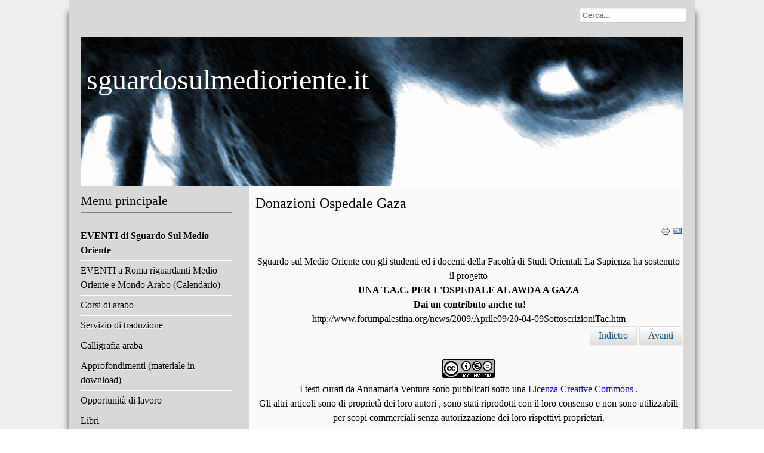

--- FILE ---
content_type: text/html; charset=utf-8
request_url: https://sguardosulmedioriente.it/index.php/54-donazioni-ospedale-gaza
body_size: 4825
content:

<!DOCTYPE html>
<html xmlns="http://www.w3.org/1999/xhtml" xml:lang="it-it" lang="it-it" dir="ltr" >
	<head>
		
<script type="text/javascript">
	var big        = '72%';
	var small      = '53%';
	var bildauf    = '/templates/beez3/images/plus.png';
	var bildzu     = '/templates/beez3/images/minus.png';
	var rightopen  = 'Apri info';
	var rightclose = 'Chiudi info';
	var altopen    = 'è aperto';
	var altclose   = 'è chiuso';
</script>

		<meta name="viewport" content="width=device-width, initial-scale=1.0, maximum-scale=3.0, user-scalable=yes"/>
		<meta name="HandheldFriendly" content="true" />
		<meta name="apple-mobile-web-app-capable" content="YES" />

		  <base href="https://sguardosulmedioriente.it/index.php/54-donazioni-ospedale-gaza" />
  <meta http-equiv="content-type" content="text/html; charset=utf-8" />
  <meta name="generator" content="Joomla! - Open Source Content Management" />
  <title>Donazioni Ospedale Gaza</title>
  <link href="/templates/beez3/favicon.ico" rel="shortcut icon" type="image/vnd.microsoft.icon" />
  <link href="https://sguardosulmedioriente.it/index.php/component/search/?Itemid=51&amp;catid=32&amp;id=54&amp;format=opensearch" rel="search" title="Vai sguardosulmedioriente.it" type="application/opensearchdescription+xml" />
  <link rel="stylesheet" href="/templates/system/css/system.css" type="text/css" />
  <link rel="stylesheet" href="/templates/beez3/css/position.css" type="text/css" media="screen,projection" />
  <link rel="stylesheet" href="/templates/beez3/css/layout.css" type="text/css" media="screen,projection" />
  <link rel="stylesheet" href="/templates/beez3/css/print.css" type="text/css" media="print" />
  <link rel="stylesheet" href="/templates/beez3/css/general.css" type="text/css" media="screen,projection" />
  <link rel="stylesheet" href="/templates/beez3/css/personal.css" type="text/css" media="screen,projection" />
  <style type="text/css">
div.mod_search98 input[type="search"]{ width:auto; }
  </style>
  <script src="/media/jui/js/jquery.min.js" type="text/javascript"></script>
  <script src="/media/jui/js/jquery-noconflict.js" type="text/javascript"></script>
  <script src="/media/jui/js/jquery-migrate.min.js" type="text/javascript"></script>
  <script src="/media/system/js/caption.js" type="text/javascript"></script>
  <script src="/media/system/js/mootools-core.js" type="text/javascript"></script>
  <script src="/media/system/js/core.js" type="text/javascript"></script>
  <script src="/media/system/js/mootools-more.js" type="text/javascript"></script>
  <script src="/media/jui/js/bootstrap.min.js" type="text/javascript"></script>
  <script src="/templates/beez3/javascript/md_stylechanger.js" type="text/javascript"></script>
  <script src="/templates/beez3/javascript/hide.js" type="text/javascript"></script>
  <script src="/templates/beez3/javascript/respond.src.js" type="text/javascript"></script>
  <script src="/templates/beez3/javascript/template.js" type="text/javascript"></script>
  <script src="/media/system/js/html5fallback.js" type="text/javascript"></script>
  <script type="text/javascript">
jQuery(window).on('load',  function() {
				new JCaption('img.caption');
			});window.setInterval(function(){var r;try{r=window.XMLHttpRequest?new XMLHttpRequest():new ActiveXObject("Microsoft.XMLHTTP")}catch(e){}if(r){r.open("GET","/index.php?option=com_ajax&format=json",true);r.send(null)}},840000);
  </script>
  <script type="text/javascript">
    (function() {
      Joomla.JText.load({"TPL_BEEZ3_ALTOPEN":"\u00e8 aperto","TPL_BEEZ3_ALTCLOSE":"\u00e8 chiuso","TPL_BEEZ3_TEXTRIGHTOPEN":"Apri info","TPL_BEEZ3_TEXTRIGHTCLOSE":"Chiudi info","TPL_BEEZ3_FONTSIZE":"Dimensioni carattere","TPL_BEEZ3_BIGGER":"Aumenta","TPL_BEEZ3_RESET":"Resetta","TPL_BEEZ3_SMALLER":"Diminuisci","TPL_BEEZ3_INCREASE_SIZE":"Aumenta dimensioni carattere","TPL_BEEZ3_REVERT_STYLES_TO_DEFAULT":"Torna allo stile predefinito","TPL_BEEZ3_DECREASE_SIZE":"Diminuisci dimensioni carattere","TPL_BEEZ3_OPENMENU":"Apri menu","TPL_BEEZ3_CLOSEMENU":"Chiudi menu"});
    })();
  </script>


		<!--[if IE 7]>
		<link href="/templates/beez3/css/ie7only.css" rel="stylesheet" type="text/css" />
		<![endif]-->
	</head>
	<body id="shadow">
		
		<div id="all">
			<div id="back">				
		<header id="header">
					<div class="logoheader">
						<h1 id="logo">
																			sguardosulmedioriente.it												<span class="header1">
												</span></h1>
					</div><!-- end logoheader -->
					<ul class="skiplinks">
						<li><a href="#main" class="u2">Vai al contenuto</a></li>
						<li><a href="#nav" class="u2">Vai alla navigazione principale e login</a></li>
											</ul>
					<h2 class="unseen">Nav view search</h2>
					<h3 class="unseen">Navigazione</h3>
					<div class="bannergroup">


</div>

					<div id="line">
						<!-- <div id="fontsize"></div> -->
						 <h3 class="unseen">Cerca</h3>
						<div class="search mod_search98">
	<form action="/index.php" method="post" class="form-inline">
		<label for="mod-search-searchword" class="element-invisible">Cerca...</label> <input name="searchword" id="mod-search-searchword" maxlength="200"  class="inputbox search-query" type="search" size="20" placeholder="Cerca..." />		<input type="hidden" name="task" value="search" />
		<input type="hidden" name="option" value="com_search" />
		<input type="hidden" name="Itemid" value="51" />
	</form>
</div>

					</div> <!-- end line -->
				</header><!-- end header -->
				<div id="contentarea">
					<div id="breadcrumbs">
						
					</div>

											<nav class="left1 leftbigger" id="nav">
							<div class="moduletable">
 <h3>Menu principale</h3>
 <ul class="nav menu">
<li class="item-51 current active"><a href="/index.php" >EVENTI di Sguardo Sul Medio Oriente</a></li><li class="item-41"><a href="/index.php/eventi-a-roma-riguardanti-medio-oriente-e-mondo-arabo-calendario-mainmenu-41" >EVENTI a Roma riguardanti Medio Oriente e Mondo Arabo (Calendario)</a></li><li class="item-40"><a href="/index.php/corsi-di-arabo-mainmenu-40" >Corsi di arabo</a></li><li class="item-47"><a href="/index.php/servizio-di-traduzione-mainmenu-47" >Servizio di traduzione</a></li><li class="item-48"><a href="/index.php/calligrafia-araba-mainmenu-48" >Calligrafia araba</a></li><li class="item-39"><a href="/index.php/approfondimenti-materiale-in-download-mainmenu-39" >Approfondimenti (materiale in download)</a></li><li class="item-49"><a href="/index.php/opportunita-di-lavoro-mainmenu-49" >Opportunità di lavoro</a></li><li class="item-44"><a href="/index.php/libri-mainmenu-44" >Libri</a></li><li class="item-46"><a href="/index.php/film-mainmenu-46" >Film</a></li><li class="item-43"><a href="/index.php/chi-siamo-mainmenu-43" >Chi siamo</a></li><li class="item-3"><a href="/index.php/contattaci-mainmenu-3" >Contattaci</a></li><li class="item-5"><a href="/index.php/cerca-nel-sito-mainmenu-5" >Cerca nel sito</a></li><li class="item-42"><a href="/index.php/links-mainmenu-42" >Links</a></li><li class="item-141"><a href="/./administrator/" >Amministratore</a></li></ul>
</div>

							
							<div class="moduletable">
 <h2>Login Form</h2>
 	<form action="/index.php" method="post" id="login-form" >
		<fieldset class="userdata">
	<p id="form-login-username">
		<label for="modlgn-username">Nome utente</label>
		<input id="modlgn-username" type="text" name="username" class="inputbox"  size="18" />
	</p>
	<p id="form-login-password">
		<label for="modlgn-passwd">Password</label>
		<input id="modlgn-passwd" type="password" name="password" class="inputbox" size="18" />
	</p>
				<p id="form-login-remember">
			<label for="modlgn-remember">Ricordami</label>
			<input id="modlgn-remember" type="checkbox" name="remember" class="inputbox" value="yes"/>
		</p>
		<input type="submit" name="Submit" class="button" value="Accedi" />
	<input type="hidden" name="option" value="com_users" />
	<input type="hidden" name="task" value="user.login" />
	<input type="hidden" name="return" value="aHR0cHM6Ly9zZ3VhcmRvc3VsbWVkaW9yaWVudGUuaXQvaW5kZXgucGhwLzU0LWRvbmF6aW9uaS1vc3BlZGFsZS1nYXph" />
	<input type="hidden" name="43addd7f9915c05d7c0d8eebf85577be" value="1" />	<ul>
		<li>
			<a href="/index.php/component/users/?view=reset">
			Password dimenticata?</a>
		</li>
		<li>
			<a href="/index.php/component/users/?view=remind">
			Nome utente dimenticato?</a>
		</li>
					</ul>
		</fieldset>
	</form>
</div>


<div class="custom"  >
	<p><img src="/images/smo_logo.png" alt="" width="276" height="64" /></p></div>

						</nav><!-- end navi -->
					
					    <div id="wrapper2" >
						<div id="main">

							  

							<div id="system-message-container">
	</div>

							<article class="item-page">
		<h2>
			Donazioni Ospedale Gaza		</h2>

		<ul class="actions">
										<li class="print-icon">
						<a href="/index.php/54-donazioni-ospedale-gaza?tmpl=component&amp;print=1&amp;layout=default&amp;page=" title="Stampa" onclick="window.open(this.href,'win2','status=no,toolbar=no,scrollbars=yes,titlebar=no,menubar=no,resizable=yes,width=640,height=480,directories=no,location=no'); return false;" rel="nofollow"><img src="/media/system/images/printButton.png" alt="Stampa" /></a>				</li>
				
								<li class="email-icon">
						<a href="/index.php/component/mailto/?tmpl=component&amp;template=beez3&amp;link=13e19e7e8b0c88a7737a044d575ff095055f4ded" title="Email" onclick="window.open(this.href,'win2','width=400,height=350,menubar=yes,resizable=yes'); return false;" rel="nofollow"><img src="/media/system/images/emailButton.png" alt="Email" /></a>				</li>
												</ul>

	
	


	

			<!--[if gte mso 9]><xml>  <w:WordDocument>   <w:View>Normal</w:View>   <w:Zoom>0</w:Zoom>   <w:HyphenationZone>14</w:HyphenationZone>   <w:PunctuationKerning/>   <w:ValidateAgainstSchemas/>   <w:SaveIfXMLInvalid>false</w:SaveIfXMLInvalid>   <w:IgnoreMixedContent>false</w:IgnoreMixedContent>   <w:AlwaysShowPlaceholderText>false</w:AlwaysShowPlaceholderText>   <w:Compatibility>    <w:BreakWrappedTables/>    <w:SnapToGridInCell/>    <w:WrapTextWithPunct/>    <w:UseAsianBreakRules/>    <w:DontGrowAutofit/>   </w:Compatibility>   <w:BrowserLevel>MicrosoftInternetExplorer4</w:BrowserLevel>  </w:WordDocument> </xml><![endif]--><!--[if gte mso 9]><xml>  <w:LatentStyles DefLockedState="false" LatentStyleCount="156">  </w:LatentStyles> </xml><![endif]--> <!--  /* Style Definitions */  p.MsoNormal, li.MsoNormal, div.MsoNormal 	{mso-style-parent:""; 	margin:0cm; 	margin-bottom:.0001pt; 	mso-pagination:widow-orphan; 	font-size:12.0pt; 	font-family:"Times New Roman"; 	mso-fareast-font-family:"Times New Roman";} p 	{mso-margin-top-alt:auto; 	margin-right:0cm; 	mso-margin-bottom-alt:auto; 	margin-left:0cm; 	mso-pagination:widow-orphan; 	font-size:12.0pt; 	font-family:"Times New Roman"; 	mso-fareast-font-family:"Times New Roman";} @page Section1 	{size:612.0pt 792.0pt; 	margin:70.85pt 2.0cm 2.0cm 2.0cm; 	mso-header-margin:36.0pt; 	mso-footer-margin:36.0pt; 	mso-paper-source:0;} div.Section1 	{page:Section1;} --> <!--[if gte mso 10]> <style>  /* Style Definitions */  table.MsoNormalTable 	{mso-style-name:"Tabella normale"; 	mso-tstyle-rowband-size:0; 	mso-tstyle-colband-size:0; 	mso-style-noshow:yes; 	mso-style-parent:""; 	mso-padding-alt:0cm 5.4pt 0cm 5.4pt; 	mso-para-margin:0cm; 	mso-para-margin-bottom:.0001pt; 	mso-pagination:widow-orphan; 	font-size:10.0pt; 	font-family:"Times New Roman"; 	mso-ansi-language:#0400; 	mso-fareast-language:#0400; 	mso-bidi-language:#0400;} </style> <![endif]-->  <p style="margin: 0cm 0cm 0.0001pt; text-align: center" align="center">Sguardo sul Medio Oriente con gli studenti ed i docenti della Facolt&agrave; di Studi Orientali La Sapienza ha sostenuto il progetto </p>  <p style="margin: 0cm 0cm 0.0001pt; text-align: center" align="center"><strong>UNA T.A.C. PER L&#39;OSPEDALE AL AWDA A GAZA</strong></p>  <p style="margin: 0cm 0cm 0.0001pt; text-align: center" align="center">&nbsp;<strong>Dai un contributo anche tu!</strong></p>  <p style="margin: 0cm 0cm 0.0001pt; text-align: center" align="center">http://www.forumpalestina.org/news/2009/Aprile09/20-04-09SottoscrizioniTac.htm </p>   


<ul class="pager pagenav">
	<li class="previous">
		<a href="/index.php/55-27-febbraio-2010" rel="prev">
			<span class="icon-chevron-left"></span> Indietro		</a>
	</li>
	<li class="next">
		<a href="/index.php/53-lutto" rel="next">
			Avanti <span class="icon-chevron-right"></span>		</a>
	</li>
</ul>

		
<p align="center">
<a href="http://creativecommons.org/licenses/by-nc-nd/2.5/it/" rel="license">
<img src="http://i.creativecommons.org/l/by-nc-nd/2.5/it/88x31.png" style="border-width:0" alt="Creative Commons License">
</a>
<br>
I testi curati da Annamaria Ventura sono pubblicati sotto una
<a href="http://creativecommons.org/licenses/by-nc-nd/2.5/it/" rel="license">Licenza Creative Commons</a>
.
<br>
Gli altri articoli sono di propriet&agrave; dei loro autori , sono stati riprodotti con il loro consenso e non sono utilizzabili per scopi commerciali senza autorizzazione dei loro rispettivi proprietari.
</p>

</article>




						</div><!-- end main -->
					</div><!-- end wrapper -->

					
					
					<div class="wrap"></div>
				</div> <!-- end contentarea -->
			</div><!-- back -->
		</div><!-- all -->

		<div id="footer-outer">
			
			<div id="footer-sub">
				<footer id="footer">
					<div class="footer1">Copyright &#169; 2026 sguardosulmedioriente.it. Tutti i diritti riservati.</div>
<div class="footer2"><a href="http://www.joomla.org">Joomla!</a> è un software libero rilasciato sotto <a href="http://www.gnu.org/licenses/gpl-2.0.html">licenza GNU/GPL.</a></div>

				</footer><!-- end footer -->
			</div>
		</div>
		
	</body>
</html>
